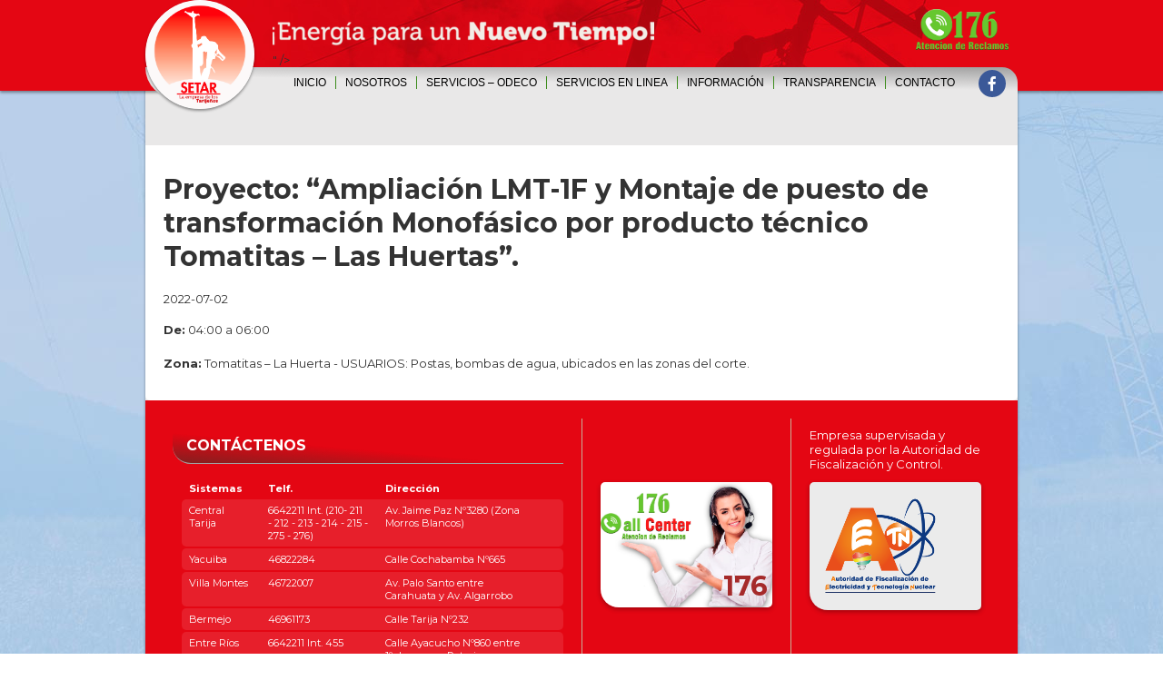

--- FILE ---
content_type: text/html; charset=UTF-8
request_url: https://www.setar.com.bo/cortes/proyecto-ampliacion-lmt-1f-y-montaje-de-puesto-de-transformacion-monofasico-por-producto-tecnico-tomatitas-las-huertas/
body_size: 8955
content:
<!doctype html>

<!--[if lt IE 7 ]> <html class="ie ie6 ie-lt10 ie-lt9 ie-lt8 ie-lt7 no-js" lang="es"
    xmlns:og="http://opengraphprotocol.org/schema/"
    xmlns:fb="http://www.facebook.com/2008/fbml"> <![endif]-->
<!--[if IE 7 ]>    <html class="ie ie7 ie-lt10 ie-lt9 ie-lt8 no-js" lang="es"
    xmlns:og="http://opengraphprotocol.org/schema/"
    xmlns:fb="http://www.facebook.com/2008/fbml"> <![endif]-->
<!--[if IE 8 ]>    <html class="ie ie8 ie-lt10 ie-lt9 no-js" lang="es"
    xmlns:og="http://opengraphprotocol.org/schema/"
    xmlns:fb="http://www.facebook.com/2008/fbml"> <![endif]-->
<!--[if IE 9 ]>    <html class="ie ie9 ie-lt10 no-js" lang="es"
    xmlns:og="http://opengraphprotocol.org/schema/"
    xmlns:fb="http://www.facebook.com/2008/fbml"> <![endif]-->
<!--[if gt IE 9]><!--><html class="no-js" lang="es"
    xmlns:og="http://opengraphprotocol.org/schema/"
    xmlns:fb="http://www.facebook.com/2008/fbml"><!--<![endif]-->
<!-- the "no-js" class is for Modernizr. -->

<head id="www-sitename-com" data-template-set="SETAR-Theme">
	
<!-- Global site tag (gtag.js) - Google Analytics -->
<script async src="https://www.googletagmanager.com/gtag/js?id=UA-108914572-1"></script>
<script>
  window.dataLayer = window.dataLayer || [];
  function gtag(){dataLayer.push(arguments);}
  gtag('js', new Date());

  gtag('config', 'UA-108914572-1');
</script>

	
<link href="https://fonts.googleapis.com/css?family=Montserrat:300,300i,400,400i,700,700i" rel="stylesheet">

		
	<meta charset="UTF-8">

	<!-- Always force latest IE rendering engine (even in intranet) -->
	<!--[if IE ]>
	<meta http-equiv="X-UA-Compatible" content="IE=edge">
	<![endif]-->

	
	<title>Proyecto: “Ampliación LMT-1F y Montaje de puesto de transformación Monofásico por producto técnico Tomatitas – Las Huertas”. | SETAR</title>

	<meta name="title" content="Proyecto: “Ampliación LMT-1F y Montaje de puesto de transformación Monofásico por producto técnico Tomatitas – Las Huertas”. | SETAR">

	<!--Google will often use this as its description of your page/site. Make it good.-->
	<meta name="description" content="Servicios Eléctricos de Tarija" />

	
	<meta name="Copyright" content="Copyright &copy; SETAR 2026. All Rights Reserved.">

	<meta name="viewport" content="width=device-width, initial-scale=1.0 minimal-ui" /><meta name=”mobile-web-app-capable” content=”yes”><link rel="shortcut icon" sizes=”1024x1024” href="https://www.setar.com.bo/wp-content/uploads/2020/04/web-1.png" /><link rel="apple-touch-icon" href="https://www.setar.com.bo/wp-content/uploads/2020/04/web-1.png">
	<!-- concatenate and minify for production -->
	<link rel="stylesheet" href="https://www.setar.com.bo/wp-content/themes/SETARTheme/reset.css" />
	<link rel="stylesheet" href="https://www.setar.com.bo/wp-content/themes/SETARTheme/style.css" />

	<!-- Lea Verou's Prefix Free, lets you use only un-prefixed properties in yuor CSS files -->
    <script src="https://www.setar.com.bo/wp-content/themes/SETARTheme/_/js/prefixfree.min.js"></script>

	<!-- This is an un-minified, complete version of Modernizr.
		 Before you move to production, you should generate a custom build that only has the detects you need. -->
	<script src="https://www.setar.com.bo/wp-content/themes/SETARTheme/_/js/modernizr-2.8.0.dev.js"></script>

	<!-- Application-specific meta tags -->
	
	<link rel="profile" href="http://gmpg.org/xfn/11" />
	<link rel="pingback" href="https://www.setar.com.bo/xmlrpc.php" />

	<meta name='robots' content='max-image-preview:large' />
	<style>img:is([sizes="auto" i], [sizes^="auto," i]) { contain-intrinsic-size: 3000px 1500px }</style>
	<link rel="alternate" type="application/rss+xml" title="SETAR &raquo; Feed" href="https://www.setar.com.bo/feed/" />
<link rel="alternate" type="application/rss+xml" title="SETAR &raquo; Feed de los comentarios" href="https://www.setar.com.bo/comments/feed/" />
 
    <meta property="og:title" content="Proyecto: “Ampliación LMT-1F y Montaje de puesto de transformación Monofásico por producto técnico Tomatitas – Las Huertas”."/>
    <meta property="og:description" content=""/>
    <meta property="og:type" content="article"/>
    <meta property="og:url" content="https://www.setar.com.bo/cortes/proyecto-ampliacion-lmt-1f-y-montaje-de-puesto-de-transformacion-monofasico-por-producto-tecnico-tomatitas-las-huertas/"/>
    <meta property="og:site_name" content="SETAR"/>
    <meta property="og:image" content="https://www.setar.com.bo/wp-content/uploads/2017/11/SETAR_logo.png"/>

	<meta name="twitter:card" value="summary" />
	<meta name="twitter:url" value="https://www.setar.com.bo/cortes/proyecto-ampliacion-lmt-1f-y-montaje-de-puesto-de-transformacion-monofasico-por-producto-tecnico-tomatitas-las-huertas/" />
	<meta name="twitter:title" value="Proyecto: “Ampliación LMT-1F y Montaje de puesto de transformación Monofásico por producto técnico Tomatitas – Las Huertas”." />
	<meta name="twitter:description" value="" />
	<meta name="twitter:image" value="https://www.setar.com.bo/wp-content/uploads/2017/11/SETAR_logo.png" />
	
<script type="text/javascript">
/* <![CDATA[ */
window._wpemojiSettings = {"baseUrl":"https:\/\/s.w.org\/images\/core\/emoji\/16.0.1\/72x72\/","ext":".png","svgUrl":"https:\/\/s.w.org\/images\/core\/emoji\/16.0.1\/svg\/","svgExt":".svg","source":{"concatemoji":"https:\/\/www.setar.com.bo\/wp-includes\/js\/wp-emoji-release.min.js?ver=6.8.3"}};
/*! This file is auto-generated */
!function(s,n){var o,i,e;function c(e){try{var t={supportTests:e,timestamp:(new Date).valueOf()};sessionStorage.setItem(o,JSON.stringify(t))}catch(e){}}function p(e,t,n){e.clearRect(0,0,e.canvas.width,e.canvas.height),e.fillText(t,0,0);var t=new Uint32Array(e.getImageData(0,0,e.canvas.width,e.canvas.height).data),a=(e.clearRect(0,0,e.canvas.width,e.canvas.height),e.fillText(n,0,0),new Uint32Array(e.getImageData(0,0,e.canvas.width,e.canvas.height).data));return t.every(function(e,t){return e===a[t]})}function u(e,t){e.clearRect(0,0,e.canvas.width,e.canvas.height),e.fillText(t,0,0);for(var n=e.getImageData(16,16,1,1),a=0;a<n.data.length;a++)if(0!==n.data[a])return!1;return!0}function f(e,t,n,a){switch(t){case"flag":return n(e,"\ud83c\udff3\ufe0f\u200d\u26a7\ufe0f","\ud83c\udff3\ufe0f\u200b\u26a7\ufe0f")?!1:!n(e,"\ud83c\udde8\ud83c\uddf6","\ud83c\udde8\u200b\ud83c\uddf6")&&!n(e,"\ud83c\udff4\udb40\udc67\udb40\udc62\udb40\udc65\udb40\udc6e\udb40\udc67\udb40\udc7f","\ud83c\udff4\u200b\udb40\udc67\u200b\udb40\udc62\u200b\udb40\udc65\u200b\udb40\udc6e\u200b\udb40\udc67\u200b\udb40\udc7f");case"emoji":return!a(e,"\ud83e\udedf")}return!1}function g(e,t,n,a){var r="undefined"!=typeof WorkerGlobalScope&&self instanceof WorkerGlobalScope?new OffscreenCanvas(300,150):s.createElement("canvas"),o=r.getContext("2d",{willReadFrequently:!0}),i=(o.textBaseline="top",o.font="600 32px Arial",{});return e.forEach(function(e){i[e]=t(o,e,n,a)}),i}function t(e){var t=s.createElement("script");t.src=e,t.defer=!0,s.head.appendChild(t)}"undefined"!=typeof Promise&&(o="wpEmojiSettingsSupports",i=["flag","emoji"],n.supports={everything:!0,everythingExceptFlag:!0},e=new Promise(function(e){s.addEventListener("DOMContentLoaded",e,{once:!0})}),new Promise(function(t){var n=function(){try{var e=JSON.parse(sessionStorage.getItem(o));if("object"==typeof e&&"number"==typeof e.timestamp&&(new Date).valueOf()<e.timestamp+604800&&"object"==typeof e.supportTests)return e.supportTests}catch(e){}return null}();if(!n){if("undefined"!=typeof Worker&&"undefined"!=typeof OffscreenCanvas&&"undefined"!=typeof URL&&URL.createObjectURL&&"undefined"!=typeof Blob)try{var e="postMessage("+g.toString()+"("+[JSON.stringify(i),f.toString(),p.toString(),u.toString()].join(",")+"));",a=new Blob([e],{type:"text/javascript"}),r=new Worker(URL.createObjectURL(a),{name:"wpTestEmojiSupports"});return void(r.onmessage=function(e){c(n=e.data),r.terminate(),t(n)})}catch(e){}c(n=g(i,f,p,u))}t(n)}).then(function(e){for(var t in e)n.supports[t]=e[t],n.supports.everything=n.supports.everything&&n.supports[t],"flag"!==t&&(n.supports.everythingExceptFlag=n.supports.everythingExceptFlag&&n.supports[t]);n.supports.everythingExceptFlag=n.supports.everythingExceptFlag&&!n.supports.flag,n.DOMReady=!1,n.readyCallback=function(){n.DOMReady=!0}}).then(function(){return e}).then(function(){var e;n.supports.everything||(n.readyCallback(),(e=n.source||{}).concatemoji?t(e.concatemoji):e.wpemoji&&e.twemoji&&(t(e.twemoji),t(e.wpemoji)))}))}((window,document),window._wpemojiSettings);
/* ]]> */
</script>
<style id='wp-emoji-styles-inline-css' type='text/css'>

	img.wp-smiley, img.emoji {
		display: inline !important;
		border: none !important;
		box-shadow: none !important;
		height: 1em !important;
		width: 1em !important;
		margin: 0 0.07em !important;
		vertical-align: -0.1em !important;
		background: none !important;
		padding: 0 !important;
	}
</style>
<link rel='stylesheet' id='wp-block-library-css' href='https://www.setar.com.bo/wp-includes/css/dist/block-library/style.min.css?ver=6.8.3' type='text/css' media='all' />
<style id='classic-theme-styles-inline-css' type='text/css'>
/*! This file is auto-generated */
.wp-block-button__link{color:#fff;background-color:#32373c;border-radius:9999px;box-shadow:none;text-decoration:none;padding:calc(.667em + 2px) calc(1.333em + 2px);font-size:1.125em}.wp-block-file__button{background:#32373c;color:#fff;text-decoration:none}
</style>
<style id='global-styles-inline-css' type='text/css'>
:root{--wp--preset--aspect-ratio--square: 1;--wp--preset--aspect-ratio--4-3: 4/3;--wp--preset--aspect-ratio--3-4: 3/4;--wp--preset--aspect-ratio--3-2: 3/2;--wp--preset--aspect-ratio--2-3: 2/3;--wp--preset--aspect-ratio--16-9: 16/9;--wp--preset--aspect-ratio--9-16: 9/16;--wp--preset--color--black: #000000;--wp--preset--color--cyan-bluish-gray: #abb8c3;--wp--preset--color--white: #ffffff;--wp--preset--color--pale-pink: #f78da7;--wp--preset--color--vivid-red: #cf2e2e;--wp--preset--color--luminous-vivid-orange: #ff6900;--wp--preset--color--luminous-vivid-amber: #fcb900;--wp--preset--color--light-green-cyan: #7bdcb5;--wp--preset--color--vivid-green-cyan: #00d084;--wp--preset--color--pale-cyan-blue: #8ed1fc;--wp--preset--color--vivid-cyan-blue: #0693e3;--wp--preset--color--vivid-purple: #9b51e0;--wp--preset--gradient--vivid-cyan-blue-to-vivid-purple: linear-gradient(135deg,rgba(6,147,227,1) 0%,rgb(155,81,224) 100%);--wp--preset--gradient--light-green-cyan-to-vivid-green-cyan: linear-gradient(135deg,rgb(122,220,180) 0%,rgb(0,208,130) 100%);--wp--preset--gradient--luminous-vivid-amber-to-luminous-vivid-orange: linear-gradient(135deg,rgba(252,185,0,1) 0%,rgba(255,105,0,1) 100%);--wp--preset--gradient--luminous-vivid-orange-to-vivid-red: linear-gradient(135deg,rgba(255,105,0,1) 0%,rgb(207,46,46) 100%);--wp--preset--gradient--very-light-gray-to-cyan-bluish-gray: linear-gradient(135deg,rgb(238,238,238) 0%,rgb(169,184,195) 100%);--wp--preset--gradient--cool-to-warm-spectrum: linear-gradient(135deg,rgb(74,234,220) 0%,rgb(151,120,209) 20%,rgb(207,42,186) 40%,rgb(238,44,130) 60%,rgb(251,105,98) 80%,rgb(254,248,76) 100%);--wp--preset--gradient--blush-light-purple: linear-gradient(135deg,rgb(255,206,236) 0%,rgb(152,150,240) 100%);--wp--preset--gradient--blush-bordeaux: linear-gradient(135deg,rgb(254,205,165) 0%,rgb(254,45,45) 50%,rgb(107,0,62) 100%);--wp--preset--gradient--luminous-dusk: linear-gradient(135deg,rgb(255,203,112) 0%,rgb(199,81,192) 50%,rgb(65,88,208) 100%);--wp--preset--gradient--pale-ocean: linear-gradient(135deg,rgb(255,245,203) 0%,rgb(182,227,212) 50%,rgb(51,167,181) 100%);--wp--preset--gradient--electric-grass: linear-gradient(135deg,rgb(202,248,128) 0%,rgb(113,206,126) 100%);--wp--preset--gradient--midnight: linear-gradient(135deg,rgb(2,3,129) 0%,rgb(40,116,252) 100%);--wp--preset--font-size--small: 13px;--wp--preset--font-size--medium: 20px;--wp--preset--font-size--large: 36px;--wp--preset--font-size--x-large: 42px;--wp--preset--spacing--20: 0.44rem;--wp--preset--spacing--30: 0.67rem;--wp--preset--spacing--40: 1rem;--wp--preset--spacing--50: 1.5rem;--wp--preset--spacing--60: 2.25rem;--wp--preset--spacing--70: 3.38rem;--wp--preset--spacing--80: 5.06rem;--wp--preset--shadow--natural: 6px 6px 9px rgba(0, 0, 0, 0.2);--wp--preset--shadow--deep: 12px 12px 50px rgba(0, 0, 0, 0.4);--wp--preset--shadow--sharp: 6px 6px 0px rgba(0, 0, 0, 0.2);--wp--preset--shadow--outlined: 6px 6px 0px -3px rgba(255, 255, 255, 1), 6px 6px rgba(0, 0, 0, 1);--wp--preset--shadow--crisp: 6px 6px 0px rgba(0, 0, 0, 1);}:where(.is-layout-flex){gap: 0.5em;}:where(.is-layout-grid){gap: 0.5em;}body .is-layout-flex{display: flex;}.is-layout-flex{flex-wrap: wrap;align-items: center;}.is-layout-flex > :is(*, div){margin: 0;}body .is-layout-grid{display: grid;}.is-layout-grid > :is(*, div){margin: 0;}:where(.wp-block-columns.is-layout-flex){gap: 2em;}:where(.wp-block-columns.is-layout-grid){gap: 2em;}:where(.wp-block-post-template.is-layout-flex){gap: 1.25em;}:where(.wp-block-post-template.is-layout-grid){gap: 1.25em;}.has-black-color{color: var(--wp--preset--color--black) !important;}.has-cyan-bluish-gray-color{color: var(--wp--preset--color--cyan-bluish-gray) !important;}.has-white-color{color: var(--wp--preset--color--white) !important;}.has-pale-pink-color{color: var(--wp--preset--color--pale-pink) !important;}.has-vivid-red-color{color: var(--wp--preset--color--vivid-red) !important;}.has-luminous-vivid-orange-color{color: var(--wp--preset--color--luminous-vivid-orange) !important;}.has-luminous-vivid-amber-color{color: var(--wp--preset--color--luminous-vivid-amber) !important;}.has-light-green-cyan-color{color: var(--wp--preset--color--light-green-cyan) !important;}.has-vivid-green-cyan-color{color: var(--wp--preset--color--vivid-green-cyan) !important;}.has-pale-cyan-blue-color{color: var(--wp--preset--color--pale-cyan-blue) !important;}.has-vivid-cyan-blue-color{color: var(--wp--preset--color--vivid-cyan-blue) !important;}.has-vivid-purple-color{color: var(--wp--preset--color--vivid-purple) !important;}.has-black-background-color{background-color: var(--wp--preset--color--black) !important;}.has-cyan-bluish-gray-background-color{background-color: var(--wp--preset--color--cyan-bluish-gray) !important;}.has-white-background-color{background-color: var(--wp--preset--color--white) !important;}.has-pale-pink-background-color{background-color: var(--wp--preset--color--pale-pink) !important;}.has-vivid-red-background-color{background-color: var(--wp--preset--color--vivid-red) !important;}.has-luminous-vivid-orange-background-color{background-color: var(--wp--preset--color--luminous-vivid-orange) !important;}.has-luminous-vivid-amber-background-color{background-color: var(--wp--preset--color--luminous-vivid-amber) !important;}.has-light-green-cyan-background-color{background-color: var(--wp--preset--color--light-green-cyan) !important;}.has-vivid-green-cyan-background-color{background-color: var(--wp--preset--color--vivid-green-cyan) !important;}.has-pale-cyan-blue-background-color{background-color: var(--wp--preset--color--pale-cyan-blue) !important;}.has-vivid-cyan-blue-background-color{background-color: var(--wp--preset--color--vivid-cyan-blue) !important;}.has-vivid-purple-background-color{background-color: var(--wp--preset--color--vivid-purple) !important;}.has-black-border-color{border-color: var(--wp--preset--color--black) !important;}.has-cyan-bluish-gray-border-color{border-color: var(--wp--preset--color--cyan-bluish-gray) !important;}.has-white-border-color{border-color: var(--wp--preset--color--white) !important;}.has-pale-pink-border-color{border-color: var(--wp--preset--color--pale-pink) !important;}.has-vivid-red-border-color{border-color: var(--wp--preset--color--vivid-red) !important;}.has-luminous-vivid-orange-border-color{border-color: var(--wp--preset--color--luminous-vivid-orange) !important;}.has-luminous-vivid-amber-border-color{border-color: var(--wp--preset--color--luminous-vivid-amber) !important;}.has-light-green-cyan-border-color{border-color: var(--wp--preset--color--light-green-cyan) !important;}.has-vivid-green-cyan-border-color{border-color: var(--wp--preset--color--vivid-green-cyan) !important;}.has-pale-cyan-blue-border-color{border-color: var(--wp--preset--color--pale-cyan-blue) !important;}.has-vivid-cyan-blue-border-color{border-color: var(--wp--preset--color--vivid-cyan-blue) !important;}.has-vivid-purple-border-color{border-color: var(--wp--preset--color--vivid-purple) !important;}.has-vivid-cyan-blue-to-vivid-purple-gradient-background{background: var(--wp--preset--gradient--vivid-cyan-blue-to-vivid-purple) !important;}.has-light-green-cyan-to-vivid-green-cyan-gradient-background{background: var(--wp--preset--gradient--light-green-cyan-to-vivid-green-cyan) !important;}.has-luminous-vivid-amber-to-luminous-vivid-orange-gradient-background{background: var(--wp--preset--gradient--luminous-vivid-amber-to-luminous-vivid-orange) !important;}.has-luminous-vivid-orange-to-vivid-red-gradient-background{background: var(--wp--preset--gradient--luminous-vivid-orange-to-vivid-red) !important;}.has-very-light-gray-to-cyan-bluish-gray-gradient-background{background: var(--wp--preset--gradient--very-light-gray-to-cyan-bluish-gray) !important;}.has-cool-to-warm-spectrum-gradient-background{background: var(--wp--preset--gradient--cool-to-warm-spectrum) !important;}.has-blush-light-purple-gradient-background{background: var(--wp--preset--gradient--blush-light-purple) !important;}.has-blush-bordeaux-gradient-background{background: var(--wp--preset--gradient--blush-bordeaux) !important;}.has-luminous-dusk-gradient-background{background: var(--wp--preset--gradient--luminous-dusk) !important;}.has-pale-ocean-gradient-background{background: var(--wp--preset--gradient--pale-ocean) !important;}.has-electric-grass-gradient-background{background: var(--wp--preset--gradient--electric-grass) !important;}.has-midnight-gradient-background{background: var(--wp--preset--gradient--midnight) !important;}.has-small-font-size{font-size: var(--wp--preset--font-size--small) !important;}.has-medium-font-size{font-size: var(--wp--preset--font-size--medium) !important;}.has-large-font-size{font-size: var(--wp--preset--font-size--large) !important;}.has-x-large-font-size{font-size: var(--wp--preset--font-size--x-large) !important;}
:where(.wp-block-post-template.is-layout-flex){gap: 1.25em;}:where(.wp-block-post-template.is-layout-grid){gap: 1.25em;}
:where(.wp-block-columns.is-layout-flex){gap: 2em;}:where(.wp-block-columns.is-layout-grid){gap: 2em;}
:root :where(.wp-block-pullquote){font-size: 1.5em;line-height: 1.6;}
</style>
<link rel='stylesheet' id='evt-style-css' href='https://www.setar.com.bo/wp-content/plugins/JPCE/css/style.css?ver=6.8.3' type='text/css' media='all' />
<link rel='stylesheet' id='slick-style-css' href='https://www.setar.com.bo/wp-content/plugins/JPCE/css/slick.css?ver=6.8.3' type='text/css' media='all' />
<link rel='stylesheet' id='dashicons-css' href='https://www.setar.com.bo/wp-includes/css/dashicons.min.css?ver=6.8.3' type='text/css' media='all' />
<link rel='stylesheet' id='slide-style-css' href='https://www.setar.com.bo/wp-content/plugins/SETAR/css/swiper.min.css?ver=6.8.3' type='text/css' media='all' />
<link rel='stylesheet' id='slider-style-css' href='https://www.setar.com.bo/wp-content/plugins/SETAR/css/style.css?ver=6.8.3' type='text/css' media='all' />
<script type="text/javascript" src="https://www.setar.com.bo/wp-content/themes/SETARTheme/_/js/jquery-1.11.0.min.js?ver=6.8.3" id="jquery-js"></script>
<script type="text/javascript" src="https://www.setar.com.bo/wp-content/plugins/JPCE//js/slick.js?ver=6.8.3" id="slick-script-js"></script>
<script type="text/javascript" src="https://www.setar.com.bo/wp-content/plugins/JPCE//js/infiniteslidev2.js?ver=6.8.3" id="infinity-script-js"></script>
<script type="text/javascript" src="https://www.setar.com.bo/wp-content/plugins/SETAR//js/swiper.min.js?ver=6.8.3" id="slide-script-js"></script>
<link rel="https://api.w.org/" href="https://www.setar.com.bo/wp-json/" /><link rel="EditURI" type="application/rsd+xml" title="RSD" href="https://www.setar.com.bo/xmlrpc.php?rsd" />
<meta name="generator" content="WordPress 6.8.3" />
<link rel="canonical" href="https://www.setar.com.bo/cortes/proyecto-ampliacion-lmt-1f-y-montaje-de-puesto-de-transformacion-monofasico-por-producto-tecnico-tomatitas-las-huertas/" />
<link rel='shortlink' href='https://www.setar.com.bo/?p=1044' />
<link rel="alternate" title="oEmbed (JSON)" type="application/json+oembed" href="https://www.setar.com.bo/wp-json/oembed/1.0/embed?url=https%3A%2F%2Fwww.setar.com.bo%2Fcortes%2Fproyecto-ampliacion-lmt-1f-y-montaje-de-puesto-de-transformacion-monofasico-por-producto-tecnico-tomatitas-las-huertas%2F" />
<link rel="alternate" title="oEmbed (XML)" type="text/xml+oembed" href="https://www.setar.com.bo/wp-json/oembed/1.0/embed?url=https%3A%2F%2Fwww.setar.com.bo%2Fcortes%2Fproyecto-ampliacion-lmt-1f-y-montaje-de-puesto-de-transformacion-monofasico-por-producto-tecnico-tomatitas-las-huertas%2F&#038;format=xml" />
         <style type="text/css">
             .header { background: #ffffff; }
             .footer { background: #ffffff; }
             .mainblock, .content-widget .JPF_Widget { max-width: 1200px; }
             main { flex-direction: row; }
             .sidebar { flex-basis: 30%; }
             .content-body, .content-post, .content-page, .content-search, .content-archive, .error-404 { flex-basis: 70%; }
         </style>
    <link rel="icon" href="https://www.setar.com.bo/wp-content/uploads/2017/11/LogoSETAR16-150x150.png" sizes="32x32" />
<link rel="icon" href="https://www.setar.com.bo/wp-content/uploads/2017/11/LogoSETAR16-300x300.png" sizes="192x192" />
<link rel="apple-touch-icon" href="https://www.setar.com.bo/wp-content/uploads/2017/11/LogoSETAR16-300x300.png" />
<meta name="msapplication-TileImage" content="https://www.setar.com.bo/wp-content/uploads/2017/11/LogoSETAR16-300x300.png" />
		<style type="text/css" id="wp-custom-css">
			#btnpago:link, #btnpago:visited {
display: inline-block;
    background-color: #f44336;
    color: #FFFFFF;
    padding: 14px 25px;
    text-align: center;
    text-decoration: none;
    font-size: 16px;
    margin-left: 20px;
}

#btnpago:hover, #btnpago:active {
  background-color: red;
  color: white;
  opacity: 0.9;
}

div.center {
  text-align: center;
}		</style>
		
</head>

<body class="wp-singular cortes-template-default single single-cortes postid-1044 wp-custom-logo wp-embed-responsive wp-theme-SETARTheme">


	<!-- not needed? up to you: http://camendesign.com/code/developpeurs_sans_frontieres -->
	<div id="wrapper">

		<header id="header" role="banner">
			<div id="mainhead">
			                                        <div id="logoplace">
                        <a href="https://www.setar.com.bo/" class="custom-logo-link" rel="home"><img width="2953" height="2953" src="https://www.setar.com.bo/wp-content/uploads/2020/04/web-1.png" class="custom-logo" alt="SETAR" decoding="async" fetchpriority="high" srcset="https://www.setar.com.bo/wp-content/uploads/2020/04/web-1.png 2953w, https://www.setar.com.bo/wp-content/uploads/2020/04/web-1-150x150.png 150w, https://www.setar.com.bo/wp-content/uploads/2020/04/web-1-300x300.png 300w, https://www.setar.com.bo/wp-content/uploads/2020/04/web-1-768x768.png 768w, https://www.setar.com.bo/wp-content/uploads/2020/04/web-1-1024x1024.png 1024w" sizes="(max-width: 2953px) 100vw, 2953px" /></a>                        </div>
                    
		<div id="logoside">
            			<div id="logo-message"><img src="<img width="420" height="37" src="https://www.setar.com.bo/wp-content/uploads/2017/11/cropped-message_nd.png" class="attachment-full size-full" alt="" decoding="async" srcset="https://www.setar.com.bo/wp-content/uploads/2017/11/cropped-message_nd.png 420w, https://www.setar.com.bo/wp-content/uploads/2017/11/cropped-message_nd-300x26.png 300w" sizes="(max-width: 420px) 100vw, 420px" />" /></div>
                        			<div id="logo-147" style=""><img src="https://www.setar.com.bo/wp-content/uploads/2020/04/176.png" /></div>
            
		<nav id="nav" role="navigation">
					
						
																																																																																																																																																																																																																																																																																																																																																																																																																																																																																																																																																																																																																																																																																																																																																																																																																																																																																																																																																																																																																																																																																																																																																				
			<div class="menu">
				<ul><li id="inicio"><a href="https://www.setar.com.bo/" title="SETAR" rel="home">Inicio</a></li>
				<li class="page_item page-item-172 page_item_has_children"><a href="https://www.setar.com.bo/nosotros/">Nosotros</a>
<ul class='children'>
	<li class="page_item page-item-12"><a href="https://www.setar.com.bo/nosotros/quienes-somos/">¿Quiénes Somos?</a></li>
	<li class="page_item page-item-16"><a href="https://www.setar.com.bo/nosotros/objetivos-estrategicos/">Objetivos Estratégicos</a></li>
	<li class="page_item page-item-18"><a href="https://www.setar.com.bo/nosotros/plan-estrategico/">Plan Estratégico</a></li>
</ul>
</li>
<li class="page_item page-item-20 page_item_has_children"><a href="https://www.setar.com.bo/servicios/">SERVICIOS &#8211; ODECO</a>
<ul class='children'>
	<li class="page_item page-item-560"><a href="https://www.setar.com.bo/servicios/domiciliario-2/">DOMICILIARIO</a></li>
	<li class="page_item page-item-24"><a href="https://www.setar.com.bo/servicios/mantenimiento-del-servicio/">GENERAL Y COMERCIAL</a></li>
	<li class="page_item page-item-26"><a href="https://www.setar.com.bo/servicios/otros-servicios/">INDUSTRIAL MENOR</a></li>
	<li class="page_item page-item-429"><a href="https://www.setar.com.bo/servicios/gran-demanda/">INDUSTRIAL MAYOR</a></li>
	<li class="page_item page-item-600"><a href="https://www.setar.com.bo/servicios/reclamos/">RECLAMOS</a></li>
	<li class="page_item page-item-924"><a href="https://www.setar.com.bo/servicios/generacion-distribuida/">GENERACIÓN DISTRIBUIDA</a></li>
	<li class="page_item page-item-598"><a href="https://www.setar.com.bo/servicios/otros-servicios-2/">OTROS CATEGORÍAS</a></li>
</ul>
</li>
<li class="page_item page-item-651 page_item_has_children"><a href="https://www.setar.com.bo/servicios-en-linea/">SERVICIOS EN LINEA</a>
<ul class='children'>
	<li class="page_item page-item-1242"><a href="https://www.setar.com.bo/servicios-en-linea/pago-online/">Pagos En Línea</a></li>
	<li class="page_item page-item-1492"><a href="https://www.setar.com.bo/servicios-en-linea/tramites-en-linea/">Tramites en Línea</a></li>
	<li class="page_item page-item-533"><a href="https://www.setar.com.bo/servicios-en-linea/app-setar-movil/">Aplicación Móvil</a></li>
	<li class="page_item page-item-652"><a href="https://www.setar.com.bo/servicios-en-linea/consulta-deuda/">Consulta Tu Deuda</a></li>
	<li class="page_item page-item-694"><a href="https://www.setar.com.bo/servicios-en-linea/beneficio-de-la-ley-1886/">Beneficio de la Ley 1886</a></li>
</ul>
</li>
<li class="page_item page-item-34 page_item_has_children"><a href="https://www.setar.com.bo/comunicacion/">INFORMACIÓN</a>
<ul class='children'>
	<li class="page_item page-item-36"><a href="https://www.setar.com.bo/comunicacion/ultimas-noticias/">Noticias</a></li>
	<li class="page_item page-item-38"><a href="https://www.setar.com.bo/comunicacion/cortes-programados/">Cortes Programados</a></li>
	<li class="page_item page-item-153"><a href="https://www.setar.com.bo/comunicacion/centros-de-atencion-al-cliente/">Centros de Atención al Cliente</a></li>
	<li class="page_item page-item-596"><a href="https://www.setar.com.bo/comunicacion/proyectos/">Proyectos</a></li>
	<li class="page_item page-item-42"><a href="https://www.setar.com.bo/comunicacion/resoluciones/">Resoluciones</a></li>
</ul>
</li>
<li class="page_item page-item-48 page_item_has_children"><a href="https://www.setar.com.bo/transparencia/">Transparencia</a>
<ul class='children'>
	<li class="page_item page-item-50"><a href="https://www.setar.com.bo/transparencia/auditorias/">Auditorias</a></li>
</ul>
</li>
<li class="page_item page-item-510"><a href="https://www.setar.com.bo/contacto/">Contacto</a></li>
</ul>
			</div>


            
                                                <a class="circlelink" href="https://www.facebook.com/SETAR-Tarija-1567854513543199/" target="_blank" ><div class="socilacircle"><span class="dashicons dashicons-facebook-alt"></span></div></a>
                    
            
							</nav>
        	<div id="menubutton">
            <img src="https://www.setar.com.bo/wp-content/themes/SETARTheme/_/inc/images/menu.svg" width="40" />

            </div>
		</div>
			</div>
		</header>
<div id="singlecontent">

	
		<article class="post-1044 cortes type-cortes status-publish hentry zonas-sistema-central-tarija" id="post-1044">
			
			<h1 class="entry-title">Proyecto: “Ampliación LMT-1F y Montaje de puesto de transformación Monofásico por producto técnico Tomatitas – Las Huertas”.</h1>

			<div class="entry-content">
				
							2022-07-02													<p><strong>De:</strong> 04:00 a 
				06:00</p>
				<p><strong>Zona:</strong> Tomatitas – La Huerta - 

USUARIOS:

Postas, bombas de agua, ubicados en las zonas del corte.</p>
			
								
							
				
			</div>
			
						
																		
		</article>

	
	
<div class="navigation">	<div class="next-posts"></div>	<div class="prev-posts"></div></div>	
</div>

		<footer id="footer" class="source-org vcard copyright" role="contentinfo">
			
			
<!--test-->
<div class="footerctc">
		<div class="blockcontent">
			<h2 class="contacttitle"></h2>	
			
			<div class="Contacto-1 bloquecont">
			<div id="titlec">CONTÁCTENOS</div>
			<ul id="listacontacto">
				<li id="nombrec"><strong>Sistemas</strong></li>
				<li id="telefonoc"><strong>Telf.</strong></li>
				<li id="telefonoc"><strong>Dirección</strong></li>
			</ul>
					<div id="contactlist">
						<ul id="listacontacto">
				<li id="nombrec">Central Tarija</li>
																															<li id="telefonoc">6642211 Int. (210- 211 - 212 - 213 - 214 - 215 - 275 - 276)</li>						<li id="direccionc">Av. Jaime Paz Nº3280 (Zona Morros Blancos)</li>																																																																																																																																					</ul>

						<ul id="listacontacto">
				<li id="nombrec">Yacuiba</li>
																															<li id="telefonoc">46822284</li>						<li id="direccionc">Calle Cochabamba Nº665</li>																													</ul>

						<ul id="listacontacto">
				<li id="nombrec">Villa Montes</li>
																															<li id="telefonoc">46722007</li>						<li id="direccionc">Av. Palo Santo entre Carahuata y Av. Algarrobo</li>																													</ul>

						<ul id="listacontacto">
				<li id="nombrec">Bermejo</li>
																															<li id="telefonoc">46961173</li>						<li id="direccionc">Calle Tarija Nº232</li>																													</ul>

						<ul id="listacontacto">
				<li id="nombrec">Entre Ríos</li>
																															<li id="telefonoc">6642211 Int. 455</li>						<li id="direccionc">Calle Ayacucho Nº860 entre 1º de mayo y Potosi</li>																													</ul>

						<ul id="listacontacto">
				<li id="nombrec">El Puente</li>
																															<li id="telefonoc">6642211 Int. 400</li>						<li id="direccionc">Plaza Principal El Puente</li>																													</ul>

						</div>
			</div>
			<div class="Contacto-2 bloquecont">
                <div class="contacto-mens-logoafc"></div>
                                    <div id="callimage">
                        <img src="https://www.setar.com.bo/wp-content/uploads/2020/04/call-center.jpg" />
                        <div id="freeline">176</div>
                    </div>
                			</div>
			<div class="Contacto-2 bloquecont">
                <div class="contacto-mens-logoafc">Empresa supervisada y regulada por la Autoridad de Fiscalización y Control.</div>
                                                            <a href="https://www.aetn.gob.bo/" target="_blank"><div id="logoafc"><img src="https://www.setar.com.bo/wp-content/uploads/2020/04/logo_aetn2.png" /></div></a>
                                    
			</div>
			<!--<div class="Contacto bloquecont">
			hasta luego
			</div>
			<div class="Contacto bloquecont">
			volvi
			</div>-->
		</div>
</div>
<!--test-->
			
			<div id="copyr">
                <div class="copyrt">
                    Copyright &copy;2026 SETAR<br>
                    <small>Todos los Derechos Reservados.</small>
                </div>
                <div class="copymenu">
                                            <div class="menu-pie-de-pagina-container"><ul id="menu-pie-de-pagina" class="menu"><li id="menu-item-666" class="menu-item menu-item-type-post_type menu-item-object-page menu-item-666"><a href="https://www.setar.com.bo/contacto/">Contacto</a></li>
</ul></div>                                    </div>
                <div class="copysocial">
                                                <a class="circlelink" href="https://www.facebook.com/SETAR-Tarija-1567854513543199/" target="_blank" ><div class="socilacircle"><span class="dashicons dashicons-facebook-alt"></span></div></a>
                                    </div>
            </div>
            
            <div class="linksrow">
                				    <a href="https://www.minenergias.gob.bo/" target="_blank"><div class="logofooterlink"><img src="https://www.setar.com.bo/wp-content/uploads/2020/05/minenergias.jpg" /></div></a>
                                
                				    <a href="https://www.aetn.gob.bo/" target="_blank"><div class="logofooterlink"><img src="https://www.setar.com.bo/wp-content/uploads/2020/04/logo_aetn2.png" /></div></a>
                
                				    <a href="https://www.cndc.bo/" target="_blank"><div class="logofooterlink"><img src="https://www.setar.com.bo/wp-content/uploads/2020/05/cndc.jpg" /></div></a>
                
                				                    
                				                    
                				                                </div>
		</footer>

	</div>

	<script type="speculationrules">
{"prefetch":[{"source":"document","where":{"and":[{"href_matches":"\/*"},{"not":{"href_matches":["\/wp-*.php","\/wp-admin\/*","\/wp-content\/uploads\/*","\/wp-content\/*","\/wp-content\/plugins\/*","\/wp-content\/themes\/SETARTheme\/*","\/*\\?(.+)"]}},{"not":{"selector_matches":"a[rel~=\"nofollow\"]"}},{"not":{"selector_matches":".no-prefetch, .no-prefetch a"}}]},"eagerness":"conservative"}]}
</script>
<script type="text/javascript" src="https://www.setar.com.bo/wp-includes/js/jquery/ui/core.min.js?ver=1.13.3" id="jquery-ui-core-js"></script>
<script type="text/javascript" src="https://www.setar.com.bo/wp-includes/js/jquery/ui/tabs.min.js?ver=1.13.3" id="jquery-ui-tabs-js"></script>


<!-- jQuery is called via the WordPress-friendly way via functions.php -->

<!-- this is where we put our custom functions -->
<script src="https://www.setar.com.bo/wp-content/themes/SETARTheme/_/js/functions.js"></script>

<script>
	$(document).ready(function (){
		$("nav .page_item_has_children").each(function(e) {
		$('nav .page_item_has_children > a').click(function( event ) {
			event.preventDefault();
		});
		/*$('nav .page_item_has_children > a').css('cursor','default');*/
		$(this).mouseover(function() {
			$(this).children().show();
			$(this).children().css('opacity', '1');
		});
		$(this).mouseout(function() {
			$('.children',this).hide();
		});
		});

		$("#navmobil .menu-item-has-children").each(function() {
		$(this).click(function() {
			$('#navmobil .menu-item-has-children .sub-menu').removeClass('submenu');
			$('.sub-menu',this).toggleClass('submenu');
		});
		});

$('#menubutton').click(function(){
	$('#nav').toggleClass('menudisp');
})
	
	});
	
	jQuery(document).ready(function($){
       $("#tabs").tabs();
	});

</script>

<!-- Asynchronous google analytics; this is the official snippet.
         Replace UA-XXXXXX-XX with your site's ID and domainname.com with your domain, then uncomment to enable.

<script>
  (function(i,s,o,g,r,a,m){i['GoogleAnalyticsObject']=r;i[r]=i[r]||function(){
  (i[r].q=i[r].q||[]).push(arguments)},i[r].l=1*new Date();a=s.createElement(o),
  m=s.getElementsByTagName(o)[0];a.async=1;a.src=g;m.parentNode.insertBefore(a,m)
  })(window,document,'script','//www.google-analytics.com/analytics.js','ga');

  ga('create', 'UA-XXXXXX-XX', 'domainname.com');
  ga('send', 'pageview');

</script>
-->

</body>

</html>


--- FILE ---
content_type: text/css
request_url: https://www.setar.com.bo/wp-content/plugins/JPCE/css/style.css?ver=6.8.3
body_size: 1033
content:
#singlecontent{margin: 60px auto 0px; width:960px; background-color: rgba(255,255,255,1.00); padding: 20px; /*display: table;*/ border-radius: 0px 0px 5px 5px;}
#singlecontent article{display: inline-block;}
#singlecontent .entry-title{font-size: 30px; margin-bottom: 20px;}
#singlecontent img.alignleft, #singlecontent div.alignleft {float: left; margin: 0px 20px 20px 0px;}
#singlecontent img.alignright, #singlecontent div.alignright {float: right; margin: 0px 0px 20px 20px;}
#singlecontent img.aligncenter, #singlecontent div.aligncenter {display: block; margin: 0px auto 20px;}
#singlecontent .entry-content p{line-height: 22px; margin-bottom: 10px;}

#evento h1{font-size: 16px; font-weight: bold; border-top: rgba(39,39,39,1.00) solid 1px; padding: 10px 0px;}
#evento-date{font-size: 20px;}

#annual-event{width: 100%; display: inline-block; font-size: 50px; padding:2px 20px; color: darkgrey; text-align: center;}
#annual-event h2{font-weight: bold;}
#month-event{width: 100%; display: inline-block; background-color: whitesmoke; font-size: 30px; text-align: left;padding:2px 20px; color: darkgrey;}
#month-corte{width: 100%; display: inline-block; background-color: whitesmoke; font-size: 30px; text-align: left;padding:2px 20px; color: darkgrey;}
#pagecontent .eventocetus{background-color: white; width: 100%; padding: 20px; border-bottom: 1px solid whitesmoke;}
#date-event{width: 100px; float: left; padding-right: 20px;}
#monthct{font-size: 12px; font-weight: bold; width: 100%; display: inline-block; text-align: center;}
#dayct{font-size: 60px; font-weight: bold; width: 100%; display: inline-block; line-height: 50px; text-align: center;}
#eventblock{padding-left: 110px;}
#pagecontent #eventblock a{text-decoration: none;}

#zonas{margin: 10px 0px; border-left: 12px solid whitesmoke; border-bottom: 1px solid whitesmoke; padding: 0px 20px 3px;}

#mensajewid{position: fixed; bottom: 6px; left: 6px; z-index: 1;}
#mensajewid .JPCorteWidget{border-radius: 8px; overflow: hidden; background-color: black; z-index: 1; padding: 4px;/*box-shadow: 0 0 1px 4px #000;*/}

.JPCorteWidget #dayct{font-size: 30px; line-height: 20px;}
.JPCorteWidget #date-event{width: 80px; float: left; padding-right: 0px;}
.JPCorteWidget{width: 300px; padding: 0px;}
.JPCorteHalfWidget{width: 50%; display: inline-block; vertical-align: top; padding: 20px;}
.JPCorteHalfWidget .curvo{/*height: 340px; overflow: hidden;*/}
.JPCorteWidget #eventblock{padding: 5px 5px 5px 90px;}
.JPCorteWidget h3{font-size: 12px; margin: 0px;}
.JPCorteWidget #eventblock a, .eventocetus #eventblock a{text-decoration: none; color:rgba(151,0,2,1.00); font-weight: bold;}
.JPCorteWidget #spantit {padding: 5px; color: white;text-transform: uppercase; background-color: black;}
.JPEventWidget .JP_Widget{/*display: inline-block; */border-radius: 5px; overflow: hidden;display: block; width: 100%; background-color: white; border: rgba(0,0,0,1.00) solid 1px;}

.wrapping{max-height: 400px; overflow: hidden;}

#evenlistylink{width: 100%; display: block; text-align: right; text-decoration: underline;}

.JPCorteHalfWidget a {color: rgba(0,0,0,1.00);text-decoration: none;}
.more {text-align: right;}
.JPCorteHalfWidget .more {margin-top: 5px; padding-top: 0px;}
.JPCorteHalfWidget .widget-title{
	padding: 8px 15px;
    margin-bottom: 20px;
    margin-left: -10px;
    text-transform: uppercase;
    font-weight: bold;
    font-size: 16px;
	/*padding: 10px;text-transform: uppercase;font-weight: bold;*/
	background-image: -webkit-linear-gradient(85deg,rgba(215,215,215,1.00) 0%,rgba(215,215,215,0.00) 43%);
	background-image: -moz-linear-gradient(85deg,rgba(215,215,215,1.00) 0%,rgba(215,215,215,0.00) 43%);
	background-image: -o-linear-gradient(85deg,rgba(215,215,215,1.00) 0%,rgba(215,215,215,0.00) 43%);
	background-image: linear-gradient(5deg,rgba(215,215,215,1.00) 0%,rgba(215,215,215,0.00) 43%);
	border-bottom-left-radius: 20px;
}




.cambio, .slideshow{height: 400px; overflow: hidden; box-sizing: border-box;}
.mes-corte{font-size: 20px;}
.zony{background-color: rgba(216,216,216,1.00); border-radius: 10px; border: none; padding: 5px 20px; margin: 10px 0px;}
.zony p{line-height: 20px; margin: 6px 0px;}

.singer{padding: 10px;box-sizing: border-box;}
.corte-empty-w{position:absolute; top: 50%;transform: translateY(-50%); width: 100%; left:0px; right; 0px; padding:10px;}


/* Print styles!
-------------------------------------------------------------------------------*/
@media print {

}

@media (min-width: 1200px) {
}

@media all and (max-width: 1020px) {
} 
@media all and (max-width: 768px) {
	#singlecontent, #pagecontent{width: 100%;}
	#singlecontent img.alignleft, #singlecontent div.alignleft, #singlecontent img.alignright, #singlecontent div.alignright, #singlecontent img.aligncenter, #singlecontent div.aligncenter {float:none; margin: 10px auto; display: block;}
} 
@media all and (max-width: 568px) {
	#archivaldo .entry{display: none;}
	#mensajewid{left: 0px; bottom: 0px;}
	.JPCorteWidget{width: 100%;}
	#mensajewid .JPCorteWidget{padding: 2px 0px; border-radius: 0px;}
	.JPCorteWidget .JP_Widget{border: none; border-radius: 0px;}
	#evenlistylink{/*position: absolute;bottom: 2px;right: 10px;*/ display: none;}
	.JPCorteWidget #eventblock{padding: 5px 5px 5px 60px;}
	.JPCorteWidget h3{text-decoration: underline; font-weight: bold;}
	.JPCorteWidget #monthct{font-size: 10px;}
	.JPCorteWidget #dayct{font-size: 26px;}
	.widget-title{display: none;}
	footer{padding-bottom: 60px;}
} 

--- FILE ---
content_type: text/css
request_url: https://www.setar.com.bo/wp-content/plugins/SETAR/css/style.css?ver=6.8.3
body_size: 1412
content:
.Abajo .swiper-container {width: 100%;height: 100%;margin: 0px auto;/*border-radius: 8px;*/}

.Izquierda .swiper-container, .Derecha .swiper-container {width: 100%;height: 100%;margin: 0px auto;}

.carru{height:400px;}

.Abajo #slide-image{width: 100%; background-size: cover; background-position: center;}
.Abajo #slide-image img{display: block;}
.Derecha #slide-image{width: 100%; background-size: cover; background-position: center;}
.Izquierda #slide-image{width: 100%; background-size: cover; background-position: center;}
.Derecha #slide-image img{width: 100%; height: auto; display: block;}
.Izquierda #slide-image img{width: 100%; height: auto; display: block;}
.Derecha #slide-text{width: 30%; position: absolute; top: 0px; right: 20px; background-color: rgba(128,190,255,0.85); height: 100%;}
.Izquierda #slide-text{width: 30%; position: absolute; top: 0px; left: 20px; background-color: rgba(128,190,255,0.85); height: 100%;}
.Derecha #stcontainer, .Izquierda #stcontainer{padding: 30px; height: auto;}
.Abajo #slide-text{width: 100%; position: absolute; bottom: 0px; left: 0px; background-color: rgba(128,190,255,0.85); padding: 3px 15px;}
.Abajo #slide-text h2{font-size: 14px;}
.Abajo{position:relative;}

#readmore{font-weight: bold; text-align: right; display: inline-block; width: 100%;}

.Izquierda, .Derecha {position: relative;}

.swiper-pagination-bullet{margin: 0px 3px;}

.Izquierda .swiper-pagination{position: absolute; bottom: 0px; width: 100%; padding: 10px; text-align: right;}
.JP_Widget{position: relative;}

.carousel{background-color:rgba(255,255,255,1.00); padding: 20px 50px; /*border-radius: 6px;*/}
.JPSubCarouselWidget, .JPSubSliderHalfWidget{position: relative;}

.swiper-button-next, #bloque-sidebar .swiper-container-rtl .swiper-button-prev{background-image:url("data:image/svg+xml;charset=utf-8,%3Csvg%20xmlns%3D'http%3A%2F%2Fwww.w3.org%2F2000%2Fsvg'%20viewBox%3D'0%200%2027%2044'%3E%3Cpath%20d%3D'M27%2C22L27%2C22L5%2C44l-2.1-2.1L22.8%2C22L2.9%2C2.1L5%2C0L27%2C22L27%2C22z'%20fill%3D'%23a2150f'%2F%3E%3C%2Fsvg%3E");right:10px;left:auto}
.swiper-button-prev, #bloque-sidebar .swiper-container-rtl .swiper-button-next{background-image:url("data:image/svg+xml;charset=utf-8,%3Csvg%20xmlns%3D'http%3A%2F%2Fwww.w3.org%2F2000%2Fsvg'%20viewBox%3D'0%200%2027%2044'%3E%3Cpath%20d%3D'M0%2C22L22%2C0l2.1%2C2.1L4.2%2C22l19.9%2C19.9L22%2C44L0%2C22L0%2C22L0%2C22z'%20fill%3D'%23a2150f'%2F%3E%3C%2Fsvg%3E");left:10px;right:auto}
.swiper-pagination-bullet-active{opacity:1;background:#a2150f;}
.swiper-pagination-progress .swiper-pagination-progressbar{background:#a2150f;}

.JPSubCarouselWidget #slide-image{border-radius: 10px; overflow: hidden;}
.JPSubCarouselWidget #slide-image img{display: block;}
.JPSubCarouselWidget #slide-text{background-color: rgba(255,255,255,0.00);}

.BlogHalfWidget{width: 50%; /*background-color:rgba(255,255,255,1.00);*/ /*border-radius: 5px;*/ padding: 20px; display: inline-block; vertical-align: top;}
.BlogHalfWidget a{color:rgba(139,49,50,1.00); text-decoration: none; font-weight: bold;}

.BlogHalfWidget .lista .foto{float: right; width: 30%; border-radius: 5px; overflow: hidden;}
.BlogHalfWidget .lista .foto img{display: block;}
.BlogHalfWidget .lista .texto{width: 65%; display: inline-block;}
.BlogHalfWidget .lista .texto h2{font-size: 1.1em; margin: 0px 0px 12px;}
.BlogHalfWidget .lista .texto p{font-size: 12px; line-height: 16px;}
.fecha{font-size: 10px; display: none;}
.BlogHalfWidget .lista article {display: inline-block; padding-bottom: 5px; margin-bottom: 18px; border-bottom: 1px rgba(184,184,184,1.00) solid;}

.JPSubSliderHalfWidget{width: 50%; display: inline-block; padding: 20px;}
.JPSubSliderHalfWidget #slide-text{background-color: rgba(255,255,255,0.00);}
.JPSubSliderHalfWidget .widget-title, .BlogHalfWidget .widget-title{/*background-color: rebeccapurple; color: rgba(255,255,255,1.00); */
	padding: 8px 15px;
    margin-bottom: 20px;
    margin-left: -10px;
    text-transform: uppercase;
    font-weight: bold;
    font-size: 16px;
	/*padding: 10px;text-transform: uppercase;font-weight: bold;*/
	background-image: -webkit-linear-gradient(85deg,rgba(215,215,215,1.00) 0%,rgba(215,215,215,0.00) 43%);
	background-image: -moz-linear-gradient(85deg,rgba(215,215,215,1.00) 0%,rgba(215,215,215,0.00) 43%);
	background-image: -o-linear-gradient(85deg,rgba(215,215,215,1.00) 0%,rgba(215,215,215,0.00) 43%);
	background-image: linear-gradient(5deg,rgba(215,215,215,1.00) 0%,rgba(215,215,215,0.00) 43%);
	border-bottom-left-radius: 20px;
}


#mensajewid .widget, #mensajewid .JP_Widget{margin-bottom: 20px;}

#bcjp{padding: 0px 0px 10px; color: rgba(130,130,130,1.00);}
#bcjp span{padding: 3px 0px; /*font-weight: bold;*/ font-size: 11px;}
#bcjp #prevroot{padding: 3px 5px; background-color:whitesmoke;border-radius: 3px;}
#bcjp a{color: rgba(130,130,130,1.00);}

#sidebar .parent{cursor: pointer; position: relative;}
#flechawid{width: 24px; height: 24px; position: absolute; top: 3px; right: 3px; padding: 5px; border-radius: 50%;}
#flechawid img{display: block; height: auto;}
#subpagesdiv{/*display: inline-block;*/width: 100%;}
.subpagewid{height: 0px; overflow: hidden;/* display: inline;*/}
#sidebar .actual{background-color:khaki; font-weight: bold;}
#sidebar .submenuwg{padding: 10px 10px 10px 30px;}
.subpagewid, .subwidget, #sidebar li, #flechawid{transition: all 0.3s linear 0s;
	-webkit-transition: all 0.3s linear 0s;
	-moz-transition: all 0.3s linear 0s;
	-ms-transition: all 0.3s linear 0s;
	-o-transition: all 0.3s linear 0s;}
.subwidget{max-height: 200px; overflow:inherit; background-color: blueviolet;}

#sidebar li.postdirect:hover{background-color: burlywood;}

.row{display: flex;flex-direction: row;justify-content: space-between;flex-wrap:nowrap;/*align-items: flex-start;*/ padding: 0px 0px;}
.row article{position: relative; margin: 5px;}
.row #slide-image{
	border-radius: 50%;
	background-color: rgba(237,232,232,1.00);
	box-shadow: 0px 2px 5px 0px rgba(0,0,0,0.5);
}
.row #slide-text{background: none; text-align: center; position: relative;}
.row #slide-text a{color: dimgray;}
.row #slide-text h2{font-size: 13px;vertical-align: middle; word-break: break-word;}
.JPRowWidget{padding: 10px 10px 20px;}

.singer{background-position: center; background-size: cover;}

@media all and (max-width: 568px) {
    .row #slide-text h2{font-size: 11px;}
    .carru{height:200px;}
}

--- FILE ---
content_type: text/css
request_url: https://www.setar.com.bo/wp-content/themes/SETARTheme/reset.css
body_size: 1519
content:
/*
	HTML5 Reset :: style.css
	----------------------------------------------------------
	We have learned much from/been inspired by/taken code where offered from:

	Eric Meyer					:: http://meyerweb.com
	HTML5 Doctor				:: http://html5doctor.com
	and the HTML5 Boilerplate	:: http://html5boilerplate.com

-------------------------------------------------------------------------------*/

/* Let's default this puppy out
-------------------------------------------------------------------------------*/

html, body, body div, span, object, iframe, h1, h2, h3, h4, h5, h6, p, blockquote, pre, abbr, address, cite, code, del, dfn, em, img, ins, kbd, q, samp, small, strong, sub, sup, var, b, i, dl, dt, dd, ol, ul, li, fieldset, form, label, legend, table, caption, tbody, tfoot, thead, tr, th, td, article, aside, figure, footer, header, menu, nav, section, time, mark, audio, video, details, summary {
	margin: 0;
	padding: 0;
	border: 0;
	font-size: 100%;
	font-weight: normal;
	vertical-align: baseline;
	background: transparent;
}

article, aside, figure, footer, header, nav, section, details, summary {display: block;}

/* Handle box-sizing while better addressing child elements:
   http://css-tricks.com/inheriting-box-sizing-probably-slightly-better-best-practice/ */
html {
	box-sizing: border-box;
}

*,
*:before,
*:after {
	box-sizing: inherit;
}

/* consider resetting the default cursor: https://gist.github.com/murtaugh/5247154 */

/* Responsive images and other embedded objects
   Note: keeping IMG here will cause problems if you're using foreground images as sprites.
   If this default setting for images is causing issues, you might want to replace it with a .responsive class instead. */
img,
object,
embed {max-width: 100%;}

/* force a vertical scrollbar to prevent a jumpy page */
html {overflow-y: scroll;}

/* we use a lot of ULs that aren't bulleted.
	don't forget to restore the bullets within content. */
ul {list-style: none;}

blockquote, q {quotes: none;}

blockquote:before,
blockquote:after,
q:before,
q:after {content: ''; content: none;}

a {margin: 0; padding: 0; font-size: 100%; vertical-align: baseline; background: transparent;}

del {text-decoration: line-through;}

abbr[title], dfn[title] {border-bottom: 1px dotted #000; cursor: help;}

/* tables still need cellspacing="0" in the markup */
table {border-collapse: collapse; border-spacing: 0;}
th {font-weight: bold; vertical-align: bottom;}
td {font-weight: normal; vertical-align: top;}

hr {display: block; height: 1px; border: 0; border-top: 1px solid #ccc; margin: 1em 0; padding: 0;}

input, select {vertical-align: middle;}

pre {
    white-space: pre; /* CSS2 */
    white-space: pre-wrap; /* CSS 2.1 */
    white-space: pre-line; /* CSS 3 (and 2.1 as well, actually) */
    word-wrap: break-word; /* IE */
}

input[type="radio"] {vertical-align: text-bottom;}
input[type="checkbox"] {vertical-align: bottom;}
.ie7 input[type="checkbox"] {vertical-align: baseline;}
.ie6 input {vertical-align: text-bottom;}

select, input, textarea {font: 99% sans-serif;}

table {font-size: inherit; font: 100%;}

small {font-size: 85%;}

strong {font-weight: bold;}

td, td img {vertical-align: top;}

/* Make sure sup and sub don't mess with your line-heights http://gist.github.com/413930 */
sub, sup {font-size: 75%; line-height: 0; position: relative;}
sup {top: -0.5em;}
sub {bottom: -0.25em;}

/* standardize any monospaced elements */
pre, code, kbd, samp {font-family: monospace, sans-serif;}

/* hand cursor on clickable elements */
.clickable,
label,
input[type=button],
input[type=submit],
input[type=file],
button {cursor: pointer;}

/* Webkit browsers add a 2px margin outside the chrome of form elements */
button, input, select, textarea {margin: 0;}

/* make buttons play nice in IE */
button,
input[type=button] {width: auto; overflow: visible;}

/* scale images in IE7 more attractively */
.ie7 img {-ms-interpolation-mode: bicubic;}

/* prevent BG image flicker upon hover
   (commented out as usage is rare, and the filter syntax messes with some pre-processors)
.ie6 html {filter: expression(document.execCommand("BackgroundImageCache", false, true));}
*/

/* let's clear some floats */
.clearfix:before, .clearfix:after { content: "\0020"; display: block; height: 0; overflow: hidden; }
.clearfix:after { clear: both; }
.clearfix { zoom: 1; }